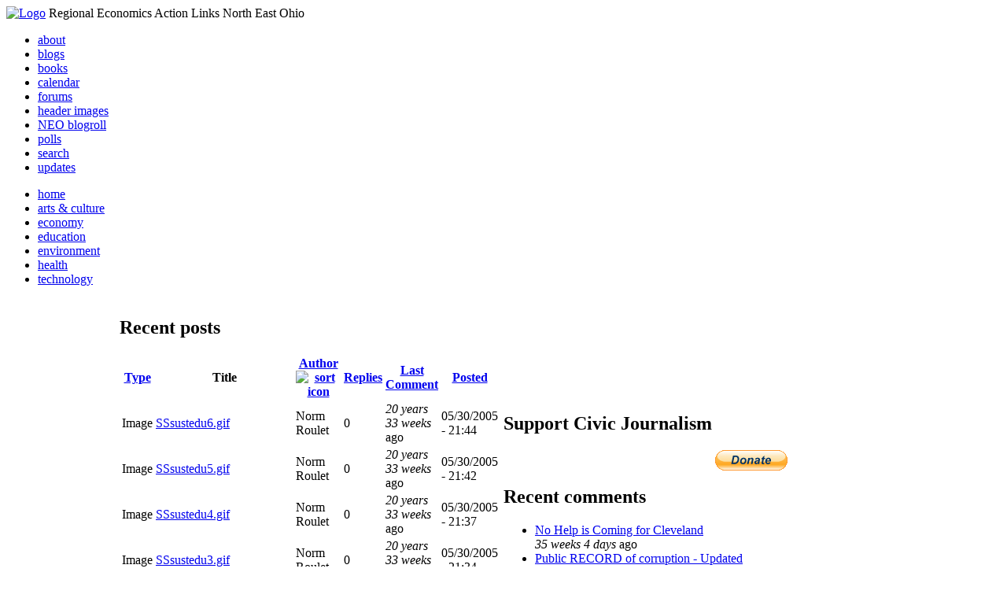

--- FILE ---
content_type: text/html; charset=utf-8
request_url: http://li326-157.members.linode.com/tracker?sort=asc&order=Author&page=687
body_size: 6204
content:
<!DOCTYPE html PUBLIC "-//W3C//DTD XHTML 1.0 Transitional//EN"
        "http://www.w3.org/TR/xhtml1/DTD/xhtml1-transitional.dtd">
<html xmlns="http://www.w3.org/1999/xhtml" lang="en" xml:lang="en">
<head>
<meta http-equiv="Content-Type" content="text/html; charset=utf-8" />
  <title>Recent posts | REALNEO for all</title>
  <meta http-equiv="Content-Style-Type" content="text/css" />
  <meta http-equiv="Content-Type" content="text/html; charset=utf-8" />
<link rel="shortcut icon" href="/sites/realneo_theme_favicon.jpg" type="image/x-icon" />
  <style type="text/css" media="all">@import "/modules/aggregator/aggregator.css";</style>
<style type="text/css" media="all">@import "/modules/book/book.css";</style>
<style type="text/css" media="all">@import "/modules/node/node.css";</style>
<style type="text/css" media="all">@import "/modules/poll/poll.css";</style>
<style type="text/css" media="all">@import "/modules/system/defaults.css";</style>
<style type="text/css" media="all">@import "/modules/system/system.css";</style>
<style type="text/css" media="all">@import "/modules/user/user.css";</style>
<style type="text/css" media="all">@import "/sites/all/modules/cck/content.css";</style>
<style type="text/css" media="all">@import "/sites/all/modules/event/event.css";</style>
<style type="text/css" media="all">@import "/sites/all/modules/glossary/glossary.css";</style>
<style type="text/css" media="all">@import "/sites/all/modules/rsvp/rsvp.css";</style>
<style type="text/css" media="all">@import "/sites/all/modules/cck/fieldgroup.css";</style>
<style type="text/css" media="all">@import "/sites/realneo.us/themes/realneo_theme/style.css";</style>
  <script type="text/javascript" src="/misc/jquery.js"></script>
<script type="text/javascript" src="/misc/drupal.js"></script>
<script type="text/javascript" src="/sites/all/modules/dhtml_menu/dhtml_menu.js"></script>
<script type="text/javascript" src="/sites/all/modules/jquery_update/compat.js"></script>
<script type="text/javascript" src="/sites/all/modules/saveguard/saveguard.js"></script>
<script type="text/javascript" src="/sites/all/modules/spamspan/spamspan.compressed.js"></script>
<script type="text/javascript">Drupal.extend({ settings: { "dhtmlMenu": { "useEffects": 1 }, "saveguard": { "msg": "" }, "spamspan": { "m": "spamspan", "u": "u", "d": "d", "t": "t" } } });</script>
</head>
<body >
<div id="header">
      <a href="/" title="Index Page"><img src="/sites/realneo.us/files/realneo_theme_logo.crdownload" alt="Logo" /></a>
          <span id="site-slogan">Regional Economics Action Links North East Ohio</span>
    <br class="clear" />
</div>
<div id="top-nav">

<div id="secondary">
  <ul class="links"><li  class="first menu-1-1-3679"><a href="/About-REALNEO" class="menu-1-1-3679">about</a></li>
<li  class="menu-1-2-3679"><a href="/blog" class="menu-1-2-3679">blogs</a></li>
<li  class="menu-1-3-3679"><a href="/book" class="menu-1-3-3679">books</a></li>
<li  class="menu-1-4-3679"><a href="/event" class="menu-1-4-3679">calendar</a></li>
<li  class="menu-1-5-3679"><a href="/interests-for-a-sustainable-neo/sustainability" class="menu-1-5-3679">forums</a></li>
<li  class="menu-1-6-3679"><a href="/community-of-interest-links/realneo-header" class="menu-1-6-3679">header images</a></li>
<li  class="menu-1-7-3679"><a href="/aggregator" class="menu-1-7-3679">NEO blogroll</a></li>
<li  class="menu-1-8-3679"><a href="http://realneo.us/poll" title="realNEO polls" class="menu-1-8-3679">polls</a></li>
<li  class="menu-1-9-3679"><a href="/search" class="menu-1-9-3679">search</a></li>
<li  class="last menu-1-10-3679-active"><a href="/tracker" class="menu-1-10-3679-active active">updates</a></li>
</ul></div>

<div id="primary">	
 <ul class="links"><li  class="first menu-1-1-3671"><a href="/" title="Home Page" class="menu-1-1-3671">home</a></li>
<li  class="menu-1-2-3671"><a href="/interests-for-a-sustainable-neo/arts-and-culture-0" class="menu-1-2-3671">arts &amp; culture</a></li>
<li  class="menu-1-3-3671"><a href="/interests-for-a-sustainable-neo/economy-0" class="menu-1-3-3671">economy</a></li>
<li  class="menu-1-4-3671"><a href="/interests-for-a-sustainable-neo/education-0" class="menu-1-4-3671">education</a></li>
<li  class="menu-1-5-3671"><a href="/interests-for-a-sustainable-neo/environment-0" class="menu-1-5-3671">environment</a></li>
<li  class="menu-1-6-3671"><a href="/interests-for-a-sustainable-neo/health-0" class="menu-1-6-3671">health</a></li>
<li  class="last menu-1-7-3671"><a href="/interests-for-a-sustainable-neo/technology-and-infrastructure-0" class="menu-1-7-3671">technology</a></li>
</ul></div>

</div>

<table id="content">
	<tr>
					<td class="sidebar" id="sidebar-left">
				<div id="block-search-0" class="block block-search">

  <h2>Search</h2>

  <div class="content"><form action="/tracker?sort=asc&amp;order=Author&amp;page=687"  accept-charset="UTF-8" method="post" id="search-block-form">
<div><div class="container-inline"><div class="form-item" id="edit-search-block-form-keys-wrapper">
 <input type="text" maxlength="128" name="search_block_form_keys" id="edit-search-block-form-keys"  size="15" value="" title="Enter the terms you wish to search for." class="form-text" />
</div>
<input type="submit" name="op" id="edit-submit" value="Search"  class="form-submit" />
<input type="hidden" name="form_id" id="edit-search-block-form" value="search_block_form"  />
</div>
</div></form>
</div>
</div>
<div id="block-user-0" class="block block-user">

  <h2>User login</h2>

  <div class="content"><form action="/tracker?destination=tracker%3Fsort%3Dasc%26order%3DAuthor%26page%3D687"  accept-charset="UTF-8" method="post" id="user-login-form">
<div><div class="form-item" id="edit-name-wrapper">
 <label for="edit-name">Username: <span class="form-required" title="This field is required.">*</span></label>
 <input type="text" maxlength="60" name="name" id="edit-name"  size="15" value="" class="form-text required" />
</div>
<div class="form-item" id="edit-pass-wrapper">
 <label for="edit-pass">Password: <span class="form-required" title="This field is required.">*</span></label>
 <input type="password" name="pass" id="edit-pass"  maxlength="60"  size="15"  class="form-text required" />
</div>
<input type="submit" name="op" id="edit-submit" value="Log in"  class="form-submit" />
<div class="item-list"><ul><li><a href="/user/password" title="Request new password via e-mail.">Request new password</a></li></ul></div><input type="hidden" name="form_id" id="edit-user-login-block" value="user_login_block"  />

</div></form>
</div>
</div>
<div id="block-block-7" class="block block-block">

  <h2>Office of Citizen</h2>

  <div class="content"><div align="center">Rest in Peace,
<p><a href="/content/eternal-home-ed-hauser-realneo"> Eddy &quot;Citizen&quot; Hauser<br /> <img src="/sites/default/files/images/ed_hauser_tiny.jpg" alt="" /><br /> Read about Ed &hellip;</a></p>
</div>
</div>
</div>
<div id="block-dhtml_menu-1" class="block block-dhtml_menu">

  <h2>Navigation</h2>

  <div class="content">
<ul class="menu dhtml_menu menu-root">
<li class="menutitle expanded" id="menu-sub496" ><a href="/node/add">Create Content</a><div class="submenu" id="sub496" >

<ul class="menu dhtml_menu">
  <li class="leaf"><a href="/node/add" title="Post a Blog entry, Book page, Event, Forum topic, Image, Page, Poll, or Story">more...</a></li>

</ul>

</div>
</li>
  <li class="leaf active"><a href="/tracker" class="active">Recent posts</a></li>
  <li class="leaf"><a href="/search">Search</a></li>
<li class="menutitle collapsed" id="menu-sub465" ><a href="/aggregator">News aggregator</a><div class="submenu" id="sub465" style="display: none;">

<ul class="menu dhtml_menu">
  <li class="leaf"><a href="/aggregator/sources">Sources</a></li>

</ul>

</div>
</li>

</ul>
</div>
</div>
<div id="block-user-2" class="block block-user">

  <h2>Who&#039;s new</h2>

  <div class="content"><div class="item-list"><ul><li>Randino</li><li>Fran</li><li>Audrey</li><li>glkanter</li><li>Slavic Village ...</li></ul></div></div>
</div>
<div id="block-node-0" class="block block-node">

  <h2>Subscribe</h2>

  <div class="content"><a href="/node/feed" class="feed-icon"><img src="/misc/feed.png" alt="Syndicate content" title="Syndicate content" width="16" height="16" /></a></div>
</div>
			</td>
				
				<td class="main-content" id="content-both">
									<h2 class="content-title">Recent posts</h2>
												
								
								
								
				<!-- start main content -->
				<div class='view view-tracker'><div class='view-content view-content-tracker'><table>
 <thead><tr><th class="view-cell-header view-field-node-type"><a href="/tracker?sort=asc&amp;order=Type&amp;page=687" title="sort by Type" class="active">Type</a></th><th class="view-cell-header view-field-node-title">Title</th><th class="view-cell-header view-field-users-name active"><a href="/tracker?sort=desc&amp;order=Author&amp;page=687" title="sort by Author" class="active">Author<img src="/misc/arrow-desc.png" alt="sort icon" title="sort descending" width="13" height="13" /></a></th><th class="view-cell-header view-field-node-comment-statistics-comment-count"><a href="/tracker?sort=asc&amp;order=Replies&amp;page=687" title="sort by Replies" class="active">Replies</a></th><th class="view-cell-header view-field-node-comment-statistics-last-comment-timestamp"><a href="/tracker?sort=asc&amp;order=Last+Comment&amp;page=687" title="sort by Last Comment" class="active">Last Comment</a></th><th class="view-cell-header view-field-node-created"><a href="/tracker?sort=asc&amp;order=Posted&amp;page=687" title="sort by Posted" class="active">Posted</a></th> </tr></thead>
<tbody>
 <tr class="odd"><td class="view-field view-field-node-type">Image</td><td class="view-field view-field-node-title"><a href="/image/sssustedu6-gif">SSsustedu6.gif</a> </td><td class="view-field view-field-users-name active">Norm Roulet</td><td class="view-field view-field-node-comment-statistics-comment-count">0</td><td class="view-field view-field-node-comment-statistics-last-comment-timestamp"><em>20 years 33 weeks</em> ago</td><td class="view-field view-field-node-created">05/30/2005 - 21:44</td> </tr>
 <tr class="even"><td class="view-field view-field-node-type">Image</td><td class="view-field view-field-node-title"><a href="/image/sssustedu5-gif">SSsustedu5.gif</a> </td><td class="view-field view-field-users-name active">Norm Roulet</td><td class="view-field view-field-node-comment-statistics-comment-count">0</td><td class="view-field view-field-node-comment-statistics-last-comment-timestamp"><em>20 years 33 weeks</em> ago</td><td class="view-field view-field-node-created">05/30/2005 - 21:42</td> </tr>
 <tr class="odd"><td class="view-field view-field-node-type">Image</td><td class="view-field view-field-node-title"><a href="/image/sssustedu4-gif">SSsustedu4.gif</a> </td><td class="view-field view-field-users-name active">Norm Roulet</td><td class="view-field view-field-node-comment-statistics-comment-count">0</td><td class="view-field view-field-node-comment-statistics-last-comment-timestamp"><em>20 years 33 weeks</em> ago</td><td class="view-field view-field-node-created">05/30/2005 - 21:37</td> </tr>
 <tr class="even"><td class="view-field view-field-node-type">Image</td><td class="view-field view-field-node-title"><a href="/image/sssustedu3-gif">SSsustedu3.gif</a> </td><td class="view-field view-field-users-name active">Norm Roulet</td><td class="view-field view-field-node-comment-statistics-comment-count">0</td><td class="view-field view-field-node-comment-statistics-last-comment-timestamp"><em>20 years 33 weeks</em> ago</td><td class="view-field view-field-node-created">05/30/2005 - 21:34</td> </tr>
 <tr class="odd"><td class="view-field view-field-node-type">Image</td><td class="view-field view-field-node-title"><a href="/image/sssustedu2-gif">SSsustedu2.gif</a> </td><td class="view-field view-field-users-name active">Norm Roulet</td><td class="view-field view-field-node-comment-statistics-comment-count">0</td><td class="view-field view-field-node-comment-statistics-last-comment-timestamp"><em>20 years 33 weeks</em> ago</td><td class="view-field view-field-node-created">05/30/2005 - 21:31</td> </tr>
 <tr class="even"><td class="view-field view-field-node-type">Image</td><td class="view-field view-field-node-title"><a href="/image/sssustedu1-gif">SSsustedu1.gif</a> </td><td class="view-field view-field-users-name active">Norm Roulet</td><td class="view-field view-field-node-comment-statistics-comment-count">0</td><td class="view-field view-field-node-comment-statistics-last-comment-timestamp"><em>20 years 33 weeks</em> ago</td><td class="view-field view-field-node-created">05/30/2005 - 21:27</td> </tr>
 <tr class="odd"><td class="view-field view-field-node-type">Image</td><td class="view-field view-field-node-title"><a href="/image/ssbeach-gif">SSBeach.gif</a> </td><td class="view-field view-field-users-name active">Norm Roulet</td><td class="view-field view-field-node-comment-statistics-comment-count">0</td><td class="view-field view-field-node-comment-statistics-last-comment-timestamp"><em>20 years 33 weeks</em> ago</td><td class="view-field view-field-node-created">05/30/2005 - 21:17</td> </tr>
 <tr class="even"><td class="view-field view-field-node-type">Image</td><td class="view-field view-field-node-title"><a href="/image/ssharlan-gif">SSHarlan.gif</a> </td><td class="view-field view-field-users-name active">Norm Roulet</td><td class="view-field view-field-node-comment-statistics-comment-count">0</td><td class="view-field view-field-node-comment-statistics-last-comment-timestamp"><em>20 years 33 weeks</em> ago</td><td class="view-field view-field-node-created">05/30/2005 - 21:13</td> </tr>
 <tr class="odd"><td class="view-field view-field-node-type">Image</td><td class="view-field view-field-node-title"><a href="/image/ssinterns-gif">SSinterns.gif</a> </td><td class="view-field view-field-users-name active">Norm Roulet</td><td class="view-field view-field-node-comment-statistics-comment-count">0</td><td class="view-field view-field-node-comment-statistics-last-comment-timestamp"><em>20 years 33 weeks</em> ago</td><td class="view-field view-field-node-created">05/30/2005 - 21:04</td> </tr>
 <tr class="even"><td class="view-field view-field-node-type">Image</td><td class="view-field view-field-node-title"><a href="/image/sscapital4-gif">SScapital4.gif</a> </td><td class="view-field view-field-users-name active">Norm Roulet</td><td class="view-field view-field-node-comment-statistics-comment-count">0</td><td class="view-field view-field-node-comment-statistics-last-comment-timestamp"><em>20 years 33 weeks</em> ago</td><td class="view-field view-field-node-created">05/30/2005 - 21:03</td> </tr>
 <tr class="odd"><td class="view-field view-field-node-type">Image</td><td class="view-field view-field-node-title"><a href="/image/sscapital3-gif">SScapital3.gif</a> </td><td class="view-field view-field-users-name active">Norm Roulet</td><td class="view-field view-field-node-comment-statistics-comment-count">0</td><td class="view-field view-field-node-comment-statistics-last-comment-timestamp"><em>20 years 33 weeks</em> ago</td><td class="view-field view-field-node-created">05/30/2005 - 21:03</td> </tr>
 <tr class="even"><td class="view-field view-field-node-type">Image</td><td class="view-field view-field-node-title"><a href="/image/sscapital2-gif">SScapital2.gif</a> </td><td class="view-field view-field-users-name active">Norm Roulet</td><td class="view-field view-field-node-comment-statistics-comment-count">0</td><td class="view-field view-field-node-comment-statistics-last-comment-timestamp"><em>20 years 33 weeks</em> ago</td><td class="view-field view-field-node-created">05/30/2005 - 21:02</td> </tr>
 <tr class="odd"><td class="view-field view-field-node-type">Image</td><td class="view-field view-field-node-title"><a href="/image/sscapital1-gif">SScapital1.gif</a> </td><td class="view-field view-field-users-name active">Norm Roulet</td><td class="view-field view-field-node-comment-statistics-comment-count">0</td><td class="view-field view-field-node-comment-statistics-last-comment-timestamp"><em>20 years 33 weeks</em> ago</td><td class="view-field view-field-node-created">05/30/2005 - 21:02</td> </tr>
 <tr class="even"><td class="view-field view-field-node-type">Image</td><td class="view-field view-field-node-title"><a href="/image/ssritz-gif">SSritz.gif</a> </td><td class="view-field view-field-users-name active">Norm Roulet</td><td class="view-field view-field-node-comment-statistics-comment-count">0</td><td class="view-field view-field-node-comment-statistics-last-comment-timestamp"><em>20 years 33 weeks</em> ago</td><td class="view-field view-field-node-created">05/30/2005 - 21:00</td> </tr>
 <tr class="odd"><td class="view-field view-field-node-type">Image</td><td class="view-field view-field-node-title"><a href="/image/ssfood-gif">SSfood.gif</a> </td><td class="view-field view-field-users-name active">Norm Roulet</td><td class="view-field view-field-node-comment-statistics-comment-count">0</td><td class="view-field view-field-node-comment-statistics-last-comment-timestamp"><em>20 years 33 weeks</em> ago</td><td class="view-field view-field-node-created">05/30/2005 - 15:33</td> </tr>
 <tr class="even"><td class="view-field view-field-node-type">Image</td><td class="view-field view-field-node-title"><a href="/image/sslanguage-gif">SSLanguage.gif</a> </td><td class="view-field view-field-users-name active">Norm Roulet</td><td class="view-field view-field-node-comment-statistics-comment-count">0</td><td class="view-field view-field-node-comment-statistics-last-comment-timestamp"><em>20 years 33 weeks</em> ago</td><td class="view-field view-field-node-created">05/30/2005 - 15:29</td> </tr>
 <tr class="odd"><td class="view-field view-field-node-type">Event</td><td class="view-field view-field-node-title"><a href="/events/05-27-05-city-club-funding-fiasco-a-solution-for-ohios-schools-may-2005">05.27.05 City Club: Funding Fiasco: A Solution for Ohio&#039;s Schools?</a> </td><td class="view-field view-field-users-name active">Norm Roulet</td><td class="view-field view-field-node-comment-statistics-comment-count">0</td><td class="view-field view-field-node-comment-statistics-last-comment-timestamp"><em>20 years 33 weeks</em> ago</td><td class="view-field view-field-node-created">05/27/2005 - 06:35</td> </tr>
 <tr class="even"><td class="view-field view-field-node-type">Book page</td><td class="view-field view-field-node-title"><a href="/city-club-of-cleveland/educate-ohio">Educate Ohio</a> </td><td class="view-field view-field-users-name active">peter holmes</td><td class="view-field view-field-node-comment-statistics-comment-count">0</td><td class="view-field view-field-node-comment-statistics-last-comment-timestamp"><em>20 years 34 weeks</em> ago</td><td class="view-field view-field-node-created">05/27/2005 - 14:40</td> </tr>
 <tr class="odd"><td class="view-field view-field-node-type">Image</td><td class="view-field view-field-node-title"><a href="/image/huletts-jpg">huletts.jpg</a> </td><td class="view-field view-field-users-name active">Norm Roulet</td><td class="view-field view-field-node-comment-statistics-comment-count">0</td><td class="view-field view-field-node-comment-statistics-last-comment-timestamp"><em>20 years 34 weeks</em> ago</td><td class="view-field view-field-node-created">05/27/2005 - 01:16</td> </tr>
 <tr class="even"><td class="view-field view-field-node-type">Image</td><td class="view-field view-field-node-title"><a href="/image/lakeerie-jpg">lakeerie.jpg</a> </td><td class="view-field view-field-users-name active">Norm Roulet</td><td class="view-field view-field-node-comment-statistics-comment-count">0</td><td class="view-field view-field-node-comment-statistics-last-comment-timestamp"><em>20 years 34 weeks</em> ago</td><td class="view-field view-field-node-created">05/27/2005 - 00:45</td> </tr>
 <tr class="odd"><td class="view-field view-field-node-type">Event</td><td class="view-field view-field-node-title"><a href="/events/05-24-05-neo-excellence-roundtable-invitation-may-2005">05.24.05 NEO Excellence Roundtable Invitation</a> </td><td class="view-field view-field-users-name active">Norm Roulet</td><td class="view-field view-field-node-comment-statistics-comment-count">0</td><td class="view-field view-field-node-comment-statistics-last-comment-timestamp"><em>20 years 34 weeks</em> ago</td><td class="view-field view-field-node-created">05/23/2005 - 00:42</td> </tr>
 <tr class="even"><td class="view-field view-field-node-type">Page</td><td class="view-field view-field-node-title"><a href="/page/list-of-all-community-of-interest-links">List of all Community Of Interest Links</a> </td><td class="view-field view-field-users-name active">Amin Varghai</td><td class="view-field view-field-node-comment-statistics-comment-count">0</td><td class="view-field view-field-node-comment-statistics-last-comment-timestamp"><em>20 years 34 weeks</em> ago</td><td class="view-field view-field-node-created">03/23/2005 - 07:37</td> </tr>
 <tr class="odd"><td class="view-field view-field-node-type">Book page</td><td class="view-field view-field-node-title"><a href="/realneo-topsoil-technology-optimization-platform-for-social-organization-innovation-and-learning/in-technology-race-china-has-po">In technology race, China has powerful strategy</a> </td><td class="view-field view-field-users-name active">Norm Roulet</td><td class="view-field view-field-node-comment-statistics-comment-count">1</td><td class="view-field view-field-node-comment-statistics-last-comment-timestamp"><em>20 years 35 weeks</em> ago</td><td class="view-field view-field-node-created">05/07/2005 - 21:27</td> </tr>
 <tr class="even"><td class="view-field view-field-node-type">Book page</td><td class="view-field view-field-node-title"><a href="/case-rei-case-university-and-their-center-for-regional-economic-issues/community-of-minds-at-case/rei/05-18-05-collaborations-at">05.18.05 Collaborations at University Circle</a> </td><td class="view-field view-field-users-name active">peter holmes</td><td class="view-field view-field-node-comment-statistics-comment-count">0</td><td class="view-field view-field-node-comment-statistics-last-comment-timestamp"><em>20 years 35 weeks</em> ago</td><td class="view-field view-field-node-created">05/19/2005 - 07:45</td> </tr>
 <tr class="odd"><td class="view-field view-field-node-type">Book page</td><td class="view-field view-field-node-title"><a href="/realneo-topsoil-technology-optimization-platform-for-social-organization-innovation-and-learning/the-neo-world-is-flat-do-you-ge">The NEO World is Flat - do you get IT?</a> </td><td class="view-field view-field-users-name active">Norm Roulet</td><td class="view-field view-field-node-comment-statistics-comment-count">0</td><td class="view-field view-field-node-comment-statistics-last-comment-timestamp"><em>20 years 35 weeks</em> ago</td><td class="view-field view-field-node-created">05/18/2005 - 22:45</td> </tr>
</tbody>
</table>
</div><div class="pager"><a href="/tracker?sort=asc&amp;order=Author" class="pager-first active" title="Go to first page">« first</a><a href="/tracker?page=686&amp;sort=asc&amp;order=Author" class="pager-previous active" title="Go to previous page">‹ previous</a><span class="pager-list"><span class="pager-ellipsis">…</span><a href="/tracker?page=683&amp;sort=asc&amp;order=Author" class="pager-previous active" title="Go to page 684">684</a><a href="/tracker?page=684&amp;sort=asc&amp;order=Author" class="pager-previous active" title="Go to page 685">685</a><a href="/tracker?page=685&amp;sort=asc&amp;order=Author" class="pager-previous active" title="Go to page 686">686</a><a href="/tracker?page=686&amp;sort=asc&amp;order=Author" class="pager-previous active" title="Go to page 687">687</a><strong class="pager-current">688</strong><a href="/tracker?page=688&amp;sort=asc&amp;order=Author" class="pager-next active" title="Go to page 689">689</a><a href="/tracker?page=689&amp;sort=asc&amp;order=Author" class="pager-next active" title="Go to page 690">690</a><a href="/tracker?page=690&amp;sort=asc&amp;order=Author" class="pager-next active" title="Go to page 691">691</a><a href="/tracker?page=691&amp;sort=asc&amp;order=Author" class="pager-next active" title="Go to page 692">692</a><span class="pager-ellipsis">…</span></span><a href="/tracker?page=688&amp;sort=asc&amp;order=Author" class="pager-next active" title="Go to next page">next ›</a><a href="/tracker?page=718&amp;sort=asc&amp;order=Author" class="pager-last active" title="Go to last page">last »</a></div></div>
				<!-- end main content -->
				</td><!-- mainContent -->		
				<td class="sidebar" id="sidebar-right">
				<div id="block-block-9" class="block block-block">

  <h2>Support Civic Journalism</h2>

  <div class="content"><div align="center"><a href="/donate"><img alt="Donate" src="/system/files/images/paypalbutn.jpg" /></a></div>
</div>
</div>
<div id="block-views-comments_recent_withMore" class="block block-views">

  <h2>Recent comments</h2>

  <div class="content"><div class='view view-comments-recent-withMore'><div class='view-content view-content-comments-recent-withMore'><div class="item-list"><ul><li><div class='view-item view-item-comments-recent-withMore'><div class='view-field view-data-comments-subject'><a href="/content/tale-two-15-minute-cities#comment-36569">No Help is Coming for Cleveland</a></div><div class='view-field view-data-comments-timestamp'><em>35 weeks 4 days</em> ago</div></div>
</li><li><div class='view-item view-item-comments-recent-withMore'><div class='view-field view-data-comments-subject'><a href="/content/fire-gus-frangos#comment-36408">Public RECORD of corruption - Updated</a></div><div class='view-field view-data-comments-timestamp'><em>36 weeks 1 day</em> ago</div></div>
</li><li><div class='view-item view-item-comments-recent-withMore'><div class='view-field view-data-comments-subject'><a href="/Cleveland-Plus-another-Case-of-mistaken-identity#comment-36568">Don&#039;t miss out on chance to become a Clevelander</a></div><div class='view-field view-data-comments-timestamp'><em>37 weeks 3 days</em> ago</div></div>
</li><li><div class='view-item view-item-comments-recent-withMore'><div class='view-field view-data-comments-subject'><a href="/content/tale-two-15-minute-cities#comment-36567">Today would be a good day for Blaine to announce</a></div><div class='view-field view-data-comments-timestamp'><em>38 weeks 2 days</em> ago</div></div>
</li><li><div class='view-item view-item-comments-recent-withMore'><div class='view-field view-data-comments-subject'><a href="/content/tale-two-15-minute-cities#comment-36566">Who IS Rebecca Maurer and what has she ACTUALLY done</a></div><div class='view-field view-data-comments-timestamp'><em>38 weeks 5 days</em> ago</div></div>
</li><li><div class='view-item view-item-comments-recent-withMore'><div class='view-field view-data-comments-subject'><a href="/content/tale-two-15-minute-cities#comment-36565">Rebecca Maurer feels owed</a></div><div class='view-field view-data-comments-timestamp'><em>38 weeks 5 days</em> ago</div></div>
</li><li><div class='view-item view-item-comments-recent-withMore'><div class='view-field view-data-comments-subject'><a href="/content/citizen-dashboard-proposal#comment-36564">Home and Community Based Services</a></div><div class='view-field view-data-comments-timestamp'><em>39 weeks 4 days</em> ago</div></div>
</li><li><div class='view-item view-item-comments-recent-withMore'><div class='view-field view-data-comments-subject'><a href="/content/writing-debt#comment-36563">Finding deleted content </a></div><div class='view-field view-data-comments-timestamp'><em>39 weeks 4 days</em> ago</div></div>
</li><li><div class='view-item view-item-comments-recent-withMore'><div class='view-field view-data-comments-subject'><a href="/content/legislative-fucks#comment-36560">Cry me a river</a></div><div class='view-field view-data-comments-timestamp'><em>39 weeks 4 days</em> ago</div></div>
</li><li><div class='view-item view-item-comments-recent-withMore'><div class='view-field view-data-comments-subject'><a href="/content/citizen-dashboard-proposal#comment-36562">Autism Gravy Train Facing Derailment</a></div><div class='view-field view-data-comments-timestamp'><em>39 weeks 5 days</em> ago</div></div>
</li></ul></div></div><div class='view-footer view-footer-comments-recent-withMore'><div class="more-link"><a href="/comments" title="View more.">more</a></div></div>
</div>
</div>
</div>
<div id="block-statistics-0" class="block block-statistics">

  <h2>Popular content</h2>

  <div class="content"><div class="item-list"><h3>Today's:</h3><ul><li><a href="/content/017cropjpg-7">017_crop.jpg</a></li><li><a href="/content/scan-america-live-scan-police-fire-emergancy-usa-and-more">SCAN AMERICA - LIVE SCAN OF POLICE FIRE EMERGANCY - IN THE USA - AND MORE</a></li><li><a href="/content/coal-coloring-book-teaches-kids-all-about-dirty-energy">Coal coloring book teaches kids all about dirty energy</a></li><li><a href="/content/009cropjpg">009_crop.jpg</a></li><li><a href="/content/103cropcropjpg">103_crop_crop.jpg</a></li><li><a href="/content/trucksstopifjpg">trucks_stop_if.jpg</a></li><li><a href="/content/fbijpg">fbi.jpg</a></li><li><a href="/content/78th-street-studios-0">78th Street Studios</a></li><li><a href="/content/basket-wild-mushrooms-neo">Basket of wild mushrooms in NEO</a></li><li><a href="/content/pc241882jpg">PC241882.JPG</a></li></ul></div><br /><div class="item-list"><h3>All time:</h3><ul><li><a href="/forum/2006/03/02-of-the-day-when-was-the-last-time-you-bought-local-art">? of the day: Who are your favorite local artists?</a></li><li><a href="/content/scan-america-live-scan-police-fire-emergancy-usa-and-more">SCAN AMERICA - LIVE SCAN OF POLICE FIRE EMERGANCY - IN THE USA - AND MORE</a></li></ul></div><br /><div class="item-list"><h3>Last viewed:</h3><ul><li><a href="/content/magistrate-bucha-removed-foreclosure-cases-after-fraud-investigation-prosecutor-mason">Magistrate Bucha Removed From  Foreclosure Cases After Fraud Investigation By Prosecutor Mason</a></li><li><a href="/content/cell-patterns-or-urban-layout-maple-leaf-blight">Leaf cell pattern or urban Street layout - Maple leaf blight</a></li><li><a href="/content/coopers-hawk-image-lloydspitalnikphotoscom">Cooper&#039;s Hawk image from lloydspitalnikphotos.com</a></li><li><a href="/content/why-rick-nagin-best-candidate-ward-14">Why Rick Nagin Is the Best Candidate for Ward 14</a></li><li><a href="/content/shades-green-patio-recliner-0">Shades of green - on patio by recliner</a></li><li><a href="/content/irma-banner-images-path">irma banner images of path</a></li><li><a href="/blog/norm-roulet/cleveland-last-in-brown-university-city-egov-analysis">Cleveland last in Brown University city eGov analysis</a></li><li><a href="/content/economic-collapse-begun-greece-euros-tumble-markets-wake-greek-banks-closed-weekget-ur-money">THE ECONOMIC COLLAPSE BEGUN IN GREECE EUROS TUMBLE MARKETS WAKE UP GREEK BANKS CLOSED FOR WEEK(GET UR MONEY OUT OF BANKSTERS </a></li><li><a href="/content/make-difference-day">Make a Difference Day</a></li><li><a href="/events/harvey-wasserman-no-nukes-solartopia">Harvey Wasserman: From No Nukes To Solartopia</a></li></ul></div></div>
</div>
		</td>
				
	</tr>
</table>
<div class="breadcrumb"><a href="/">Home</a></div><div id="footer">
      <p><p>Dedicated to citizens, with love, by and for <a href="/content/rest-peace-citizen-hauser" target="_blank">Citizen Ed Hauser</a></p>

<p>Real.coop &there4; P.O. Box 20046 &there4; Cleveland, OH 44120</p>

<p><a href="/about-realneo/privacy-policy-and-terms-of-use" target="_blank">Privacy Policy and Terms of Use</a></p><a>
</p>
  </div><!-- footer -->	
 <script type="text/javascript">var gaJsHost = (("https:" == document.location.protocol) ? "https://ssl." : "http://www.");document.write(unescape("%3Cscript src='" + gaJsHost + "google-analytics.com/ga.js' type='text/javascript'%3E%3C/script%3E"));</script>
<script type="text/javascript">try{var pageTracker = _gat._getTracker("UA-1383138-5");pageTracker._trackPageview();} catch(err) {}</script>
  </body>
</html>

